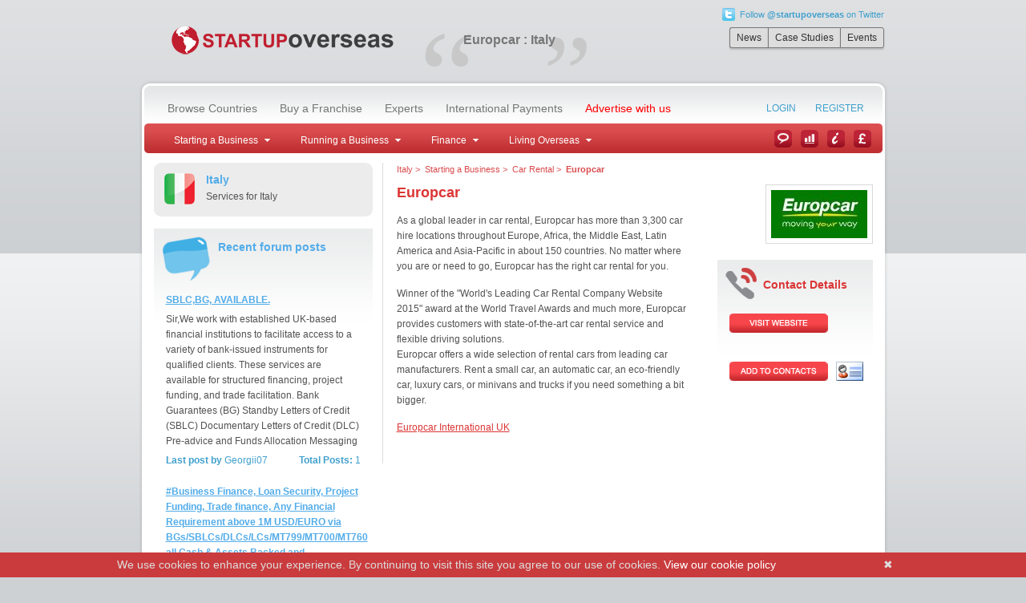

--- FILE ---
content_type: text/html
request_url: https://www.startupoverseas.co.uk/starting-a-business-in-italy/car-rental/europcar-.html
body_size: 7201
content:
<!DOCTYPE html PUBLIC "-//W3C//DTD XHTML 1.0 Strict//EN" "http://www.w3.org/TR/xhtml1/DTD/xhtml1-strict.dtd">

<html>
<head>
<title>Europcar  : Italy : Startup Overseas</title>
<meta http-equiv="Content-Type" content="text/html; charset=ISO-8859-1" />


	<meta name="description" content="Europcar has more than 3,300 car hire locations throughout Europe, Africa, the Middle East, Latin America and Asia-Pacific in about 150 countries">

	<meta name="keywords" content="starting a business, expanding a business, startup overseas, abroad">


<meta name="robots" content="index,follow">

<meta name="OMG-Verify-V1" content="320116-2b7ede1b-bf20-4a8e-a01d-da131733d1cd" />

<meta name="google-site-verification" content="42g2bwWqp4Qbh_oTRy2oXk0ouCu9QTQtwxdH6_kZCqA" />

<script type="text/javascript" src="/scripts/jquery-1.3.2.min.js"></script>
<script type="text/javascript" src="/scripts/jquery.atools.js"></script>
<script type="text/javascript" src="/scripts/jquery.scrollTo.js"></script>
<script type="text/javascript" src="/scripts/ui.core.js"></script>
<script type="text/javascript" src="/scripts/ui.slider.js"></script>
<script type="text/javascript" src="/scripts/default.js?v=3"></script>

<link rel="stylesheet" type="text/css" href="/styles/reset.css" />
<link rel="stylesheet" type="text/css" href="/styles/ui.css" />
<link rel="stylesheet" type="text/css" href="/styles/forum.css" />
<link rel="stylesheet" type="text/css" href="/styles/flags.css" />
<link rel="stylesheet" type="text/css" href="/styles/jquery.css" />

<link rel="shortcut icon" href="http://www.startupoverseas.co.uk/favicon.ico" />

<script type="text/javascript">

  var _gaq = _gaq || [];
  _gaq.push(['_setAccount', 'UA-10557144-42']);
  _gaq.push(['_trackPageview']);

  (function() {
    var ga = document.createElement('script'); ga.type = 'text/javascript'; ga.async = true;
    ga.src = ('https:' == document.location.protocol ? 'https://ssl' : 'http://www') + '.google-analytics.com/ga.js';
    var s = document.getElementsByTagName('script')[0]; s.parentNode.insertBefore(ga, s);
  })();

</script>

<script>var showLiveChat = true;</script>

<script type="text/javascript">var switchTo5x=true;</script>
<script type="text/javascript" src="http://w.sharethis.com/button/buttons.js"></script>
<script type="text/javascript">stLight.options({publisher: "ur-c5ab63a9-d9c0-ff24-33ff-a14526257edb", doNotHash: false, doNotCopy: false, hashAddressBar: false});</script>
<script src='https://www.google.com/recaptcha/api.js'></script>
<script type="text/javascript" src="http://www.rep0pkgr.com/js/69702.js" ></script>
</head>
<body class="home">
<noscript><img src="http://www.rep0pkgr.com/69702.png" style="display:none;" /></noscript>

<div id="container">

	<a href="/"><img src="/images/logo-gb.png" alt="Startup Overseas" id="logo" /></a>

	<div class="secondary-nav">
	<a href="https://twitter.com/startupoverseas" class="twitter">Follow <strong>@startupoverseas</strong> on Twitter</a>
	<p><a href="/news.asp" class="button first">News</a><a href="/casestudies.asp" class="button">Case Studies</a><a href="/events.asp" class="button last">Events</a></p>
</div>

	<div id="quote">
		<span class="oq">&#8220;</span>
		<span class="cq">&#8221;</span>
		<h1 style="margin-top:8px;">Europcar  : Italy</h1>
	</div>

	<!--
	<div id="sponsor">
		<p>Premier Sponsor</p>
		<a href="/advertisers/high-street-partners.html"><img src="/images/hsp.png" alt="High Street Partners, Inc." /></a>
	</div>
	-->

	<div class="rounded_box" id="country-box">
		<div class="top">
		</div>
		<div class="middle">
			<div class="left">
				<div class="right">
					<div id="navigation">
						<ul class="navigation">
							<li><a href="/">Browse Countries</a></li>
							<li><a href="/#franchise">Buy a Franchise</a></li>
							<li><a href="/experts.asp">Experts</a></li>
							<li><a href="/payments.asp">International Payments</a></li>
							<li><a href="/advertise.asp" style="color:#f00">Advertise with us</a></li>
              
						</ul>
						
	<ul class="userlinks">
		<li id="login-link"><a href="/users/login.asp">Login</a></li>
		<li><a href="/users/register.asp">Register</a></li>
	</ul>
	<form id="login-form" method="post" action="/users/login.asp">
		<input type="hidden" name="here" value="/starting-a-business-in-italy/car-rental/europcar-.html" />
		<label for="username">Username</label>
		<input type="text" class="text" name="username" id="username" />
		<label for="password">Password</label>
		<input type="password" class="text" name="password" id="password" />
		<input type="image" src="/images/ui/login.gif" alt="Login" id="login-button" />
		<p><a href="/users/forgotpassword.asp">Forgotten your password</a>?</p>
	</form>

					</div>
					<div id="subnav">
						<ul class="navigation"><li><p><span>Starting a Business</span></p><ul>
<li><a href="/starting-a-business-in-italy/introduction.html">Introduction</a></li>
<li><a href="/starting-a-business-in-italy/company-formation.html">Company Formation</a></li>
<li><a href="/starting-a-business-in-italy/legalities.html">Legalities</a></li>
<li><a href="/starting-a-business-in-italy/emigration-and-visas.html">Emigration and Visas</a></li>
<li><a href="/starting-a-business-in-italy/relocation.html">Relocation</a></li>
<li><a href="/starting-a-business-in-italy/patent-and-ip.html">Patent/IP</a></li>
<li><a href="/starting-a-business-in-italy/import-and-export.html">Import/Export</a></li>
</ul></li><li><p><span>Running a Business</span></p><ul>
<li><a href="/starting-a-business-in-italy/business-premises-and-supplies.html">Business Premises and Supplies</a></li>
<li><a href="/starting-a-business-in-italy/legalities.html">Legalities</a></li>
<li><a href="/starting-a-business-in-italy/languages.html">Languages</a></li>
<li><a href="/starting-a-business-in-italy/cultural-training.html">Cultural Training</a></li>
<li><a href="/starting-a-business-in-italy/insurances.html">Insurances</a></li>
<li><a href="/starting-a-business-in-italy/marketing-a-business.html">Marketing a Business</a></li>
<li><a href="/starting-a-business-in-italy/online-marketing-and-digital-media.html">Online Marketing and Digital Media</a></li>
</ul></li><li><p><span>Finance</span></p><ul>
<li><a href="/starting-a-business-in-italy/financing-a-business.html">Financing a Business</a></li>
<li><a href="/starting-a-business-in-italy/banking.html">Banking</a></li>
<li><a href="/starting-a-business-in-italy/foreign-exchange.html">Foreign Exchange</a></li>
<li><a href="/starting-a-business-in-italy/accounting-and-payroll.html">Accounting and Payroll</a></li>
<li><a href="/starting-a-business-in-italy/taxation.html">Taxation</a></li>
<li><a href="/starting-a-business-in-italy/insurance.html">Insurance</a></li>
<li><a href="/starting-a-business-in-italy/pension-transfer.html">Pension Transfer</a></li>
</ul></li><li><p><span>Living Overseas</span></p><ul>
<li><a href="/starting-a-business-in-italy/staying-in-italy.html">Staying In Italy</a></li>
<li><a href="/starting-a-business-in-italy/getting-there.html">Getting There</a></li>
<li><a href="/starting-a-business-in-italy/healthcare.html">Healthcare</a></li>
<li><a href="/starting-a-business-in-italy/day-to-day-living.html">Day to Day Living</a></li>
<li><a href="/starting-a-business-in-italy/car-rental.html">Car Rental</a></li>
<li><a href="/starting-a-business-in-italy/personal-banking.html">Personal Banking</a></li>
<li><a href="/starting-a-business-in-italy/communications.html">Communications</a></li>
</ul></li></ul>
						<a href="/news/italy" class="icon news">News</a>
						<a href="/casestudies/italy" class="icon case">Case Studies</a>
						<a href="#" class="icon info">Information</a>
						<a href="#" class="icon cc">Currency Converter</a>
					</div>
					<div class="content" id="content">

	<div class="column country_left body_text">

		<div id="country" style="background-image:url(/images/countries/flags/italy.png)">
			<p class="country_name">Italy</p>
			<p>Services for Italy</p>
		</div>

		
<div class="gradient_box forum">
	<div class="heading">
        <h3>
        Recent forum posts
          </h3>
		<p>&nbsp;</p>
	</div>

	<ol>

			<li>
				<h3><a href="/forum/general-discussion/34530/">SBLC,BG, AVAILABLE.</a></h3>
				<p>Sir,We work with established UK-based financial institutions to facilitate access to a variety of bank-issued instruments for qualified clients. These services are available for structured financing, project funding, and trade facilitation.    Bank Guarantees (BG)    Standby Letters of Credit (SBLC)    Documentary Letters of Credit (DLC)    Pre-advice and Funds Allocation Messaging</p>
				<p class="info"><span><strong>Total Posts:</strong> 1</span> <strong>Last post by</strong> Georgii07</p>
			</li>

			

			<li>
				<h3><a href="/forum/general-discussion/34529/">#Business Finance, Loan Security, Project Funding, Trade finance, Any Financial Requirement above 1M USD/EURO via BGs/SBLCs/DLCs/LCs/MT799/MT700/MT760 all Cash & Assets Backed and Monetization.</a></h3>
				<p>Sir.,I work directly with a very close reliable and effective provider who engage in banking instruments such as BG, SBLC, DLC, LC, and more at lowest prices, can potentially be utilised for various financial needs, including monetisation, project financing, and trade activities.In addition, these instruments can be used as collateral or for participation in Public-Private Partnership (PPP</p>
				<p class="info"><span><strong>Total Posts:</strong> 1</span> <strong>Last post by</strong> Georgii07</p>
			</li>

			</ol>

</div>

	</div>

	<div class="column country_expert body_text">

		<ol class="breadcrumb" style="margin-left:5px;">
			<li><a href="/italy">Italy</a> &gt;</li>
			<li><a href="/starting-a-business-in-italy">Starting a Business</a> &gt;</li>
			<li><a href="/starting-a-business-in-italy/car-rental.html">Car Rental</a> &gt;</li>
			<li><strong>Europcar </strong></li>
		</ol>

		<div class="advertiser_listing">

			<h1 style="margin-top:0;">Europcar </h1>

			<p><p>As a global leader in car rental, Europcar has more than 3,300 car hire locations throughout Europe, Africa, the Middle East, Latin America and Asia-Pacific in about 150 countries. No matter where you are or need to go, Europcar has the right car rental for you.</p><p> Winner of the "World's Leading Car Rental Company Website 2015" award at the World Travel Awards and much more, Europcar provides customers with state-of-the-art car rental service and flexible driving solutions.<br>Europcar offers a wide selection of rental cars from leading car manufacturers. Rent a small car, an automatic car, an eco-friendly car, luxury cars, or minivans and trucks if you need something a bit bigger.<br></p><p><a target="_blank" href="https://www.awin1.com/awclick.php?mid=6795&amp;id=111252">Europcar International UK</a></p></p>

		</div>

		<div class="advertiser_sidebar">

			<a href="/scripts/external.asp?advertiser_id=700" target="_blank"><img class="advertiser_logo" src="/images/advertisers/europcar-.jpg" alt="Europcar  logo"></a>

			<div class="contact_details gradient_box">

				<h2>Contact Details</h2>

				

				<address>
					<strong></strong>
					
				</address>

				
					<p><a href="/scripts/external.asp?advertiser_id=700"><img src="/images/ui/visit-website.gif" alt="Visit Website" /></a></p>
				

				<dl>
					
				</dl>

				
					<p><a href="/starting-a-business-in-italy/car-rental/europcar-.vcf"><img src="/images/ui/add-to-contacts.png" alt="Add to contacts" /></a></p>
				

			</div>

		</div>

		<br style="clear:both;">

		

	</div>

	<script>showLiveChat = false;</script>

					</div>
				</div>
			</div>
		</div>
		<div class="bottom"></div>
	</div>

	<div id="footer">

		<p>Startup Overseas is a trading name of Caroline Jones Marketing Limited, registered at 6 Crofton Ave, Horfield, Bristol, BS7 0BP. Registered in England and Wales no. 5839304.</p>

		<p><a href="/contactus.asp">Contact us</a> | <a href="/aboutus.asp">About us</a> | <a href="/termsandconditions.asp">Terms &amp; Conditions</a> | <a href="/cookiepolicy.asp">Cookie Policy</a> | <a href="/privacypolicy.asp">Privacy Policy</a></p>
	</div>

</div>

<div id="login_needed">
	<h2>You are not logged in!</h2>
	<p>Please login or register to ask our experts a question.</p>
	<p><a href="#" id="close">Login now</a> or <a href="/users/register.asp">register</a>.</p>
</div>

<div id="overlay"></div>

<script type="text/javascript" src="http://explore-123.com/js/10607.js"></script>
<script type="text/javascript">
if(showLiveChat) {
	var __lc = {};
	__lc.license = 2485371;

	(function() {
		var lc = document.createElement('script'); lc.type = 'text/javascript'; lc.async = true;
		lc.src = ('https:' == document.location.protocol ? 'https://' : 'http://') + 'cdn.livechatinc.com/tracking.js';
		var s = document.getElementsByTagName('script')[0]; s.parentNode.insertBefore(lc, s);
	})();
}
</script>
<script type="text/javascript" id="cookiebanner" src="/js/cookiebanner.js"
    data-bg="#CA3B3D" data-link="#ffffff" data-text-align="center" data-moreinfo="http://www.startupoverseas.co.uk/cookiepolicy.asp" data-linkmsg="View our cookie policy"></script>
<style type="text/css">
.cookiebanner {text-align:center}
.ev_footer {padding-bottom: 30px !important}
</style>  
</body>
</html>

--- FILE ---
content_type: text/html
request_url: https://www.startupoverseas.co.uk/scripts/get-fields-by-country.asp
body_size: -86
content:
<option>No experts found for this country</option>

--- FILE ---
content_type: text/css
request_url: https://www.startupoverseas.co.uk/styles/ui.css
body_size: 11739
content:
body { font-family:Arial,Helvetica,sans-serif; background:#CED1D4 url(/images/ui/page-bg.gif) repeat-x top left; text-align:center; }

#container { width:935px; text-align:left; margin:100px auto 0 auto; position:relative; }

#header { height:100px; }

#logo { position:absolute; top:-75px; left:37px; }

.secondary-nav {
	position: absolute;
	top: -90px;
	right: 5px;
	line-height: 16px;
	text-align: right;
}

#startpage .secondary-nav {
	top: 10px;
	right: 15px;
}

.secondary-nav .twitter {
	display: block;
	margin-bottom: 8px;
	font-size: 0.6875em;
	padding-left: 22px;
	background: url(../images/twitter.png) no-repeat 0 50%;
	color: #40a0cd;
	text-decoration: none;
}

#startpage .secondary-nav .twitter {
	color: #fff;
}

.secondary-nav p {
	font-size: 1em;
}

.secondary-nav .sep {
	margin: 0 8px;
	color: #999;
}

.secondary-nav .button {
	background: #ddd;
	color: #333;
	border: #777 1px solid;
	border-right-width: 0;
	padding: 4px 8px;
	font-size: 0.75em;
	text-decoration: none;box-shadow: 0 2px 2px rgba(0, 0, 0, 0.15);
	display: inline-block;
	*display: inline;
	*zoom: 1;
}

.secondary-nav .button.first {
	border-radius: 3px 0 0 3px;
}

.secondary-nav .button.last {
	border-radius: 0 3px 3px 0;
	border-right-width: 1px;
}

#quote { position:absolute; top:-67px; left:350px; text-align:center; z-index:-5; }
#quote .oq { z-index:1; font-family:Georgia,serif; font-size:10em; position:absolute; top:-30px; left:0; color:#C8C8C8; }
#quote .cq { z-index:1; font-family:Georgia,serif; font-size:8.5em; position:absolute; top:-20px; right:0; color:#C8C8C8; }
#quote h1 { z-index:2; font-size:1em; margin:0 45px 0 55px; max-width:400px; position:relative; color:#777; }

#sponsor { position:absolute; top:-77px; right:30px; text-align:center; }
#sponsor p { font-size:0.7em; font-weight:bold; text-transform:uppercase; color:#636363; margin-bottom:8px; }
#sponsor img { max-height: 60px; }

.rounded_box { margin-bottom:17px; }
.rounded_box .top { height:7px; background:url(/images/ui/rounded-box-top.png) no-repeat top left; }
.rounded_box .bottom { margin-top:-7px; height:14px; background:url(/images/ui/rounded-box-bottom.png) no-repeat top left; z-index:10; position:relative; }
.rounded_box .left { padding-left:7px; background:url(/images/ui/rounded-box-left.png) no-repeat top left; }
.rounded_box .right { padding-right:7px; background:url(/images/ui/rounded-box-right.png) no-repeat top right; }

#home_box .content { height:437px; overflow:hidden; position:relative; z-index:1; }
#browse_box .content { height:507px; overflow:hidden; position:relative; z-index:1; }
#country-box .content { background:#FFF; min-height:600px; overflow:hidden; }

.pane { position:absolute; top:0; width:921px; height:437px; z-index:1; }

#startpage { left:0; height:297px; width:721px; padding:70px 100px; background-position:top left; background-repeat:no-repeat; }
#countries { left:921px; background:#FFF; }
#franchise { left:1842px; background:#FFF; }

#magazine_banner { position:absolute; bottom:0; right:0; }
#gg_banner { position:absolute; top:0; right:10px; }
#gg_banner_2 { margin:15px 0 0 -2px; }

#navigation { background:#fff url(/images/ui/nav-bg.gif) no-repeat top left; position:relative; }

#navigation ul.navigation { overflow:hidden; padding:9px 0 0 18px; }
#navigation ul.navigation li { float:left; display:inline; padding:0 7px 0 0; margin-right:6px; }
#navigation ul.navigation li a { float:left; font-size:0.9em; text-decoration:none; color:#757575; padding:11px 4px 11px 11px; }
#navigation ul.navigation li.here { background:url(/images/ui/nav-selected-right.gif) no-repeat top right; }
#navigation ul.navigation li.here a { font-weight:bold; color:#E34C4C; background:url(/images/ui/nav-selected-left.gif) no-repeat top left; }

#subnav { background:#FFF url(/images/ui/subnav.png) no-repeat top left; height:37px; position:relative; }
#subnav ul.navigation { padding:5px 0 0 18px; }
#subnav ul ul { display:none; }
#subnav ul.navigation li { float:left; margin-right:4px; position:relative; padding-right:9px; }
#subnav ul.navigation li p { cursor:default; }
#subnav ul.navigation li p, #subnav ul.navigation li a { float:left; text-decoration:none; color:#FFF; font-size:0.75em; padding:9px 5px 8px 19px; }
#subnav ul.navigation li.nomenu p, #subnav ul.navigation li.nomenu a { padding-right:12px; }
#subnav ul.navigation li.here { font-weight:bold; }
#subnav ul.navigation li p span, #subnav ul.navigation li a span { padding-right:16px; background:url(/images/ui/white-arrow.png) no-repeat center right; }

#subnav ul.navigation li.open { background:url(/images/ui/subnav-on-right.gif) no-repeat top right; }
#subnav ul.navigation li.open p, #subnav ul.navigation li.open a { color:#515151; background:url(/images/ui/subnav-on-left.gif) no-repeat top left; }
#subnav ul.navigation li.open p span, #subnav ul.navigation li.open a span { background:url(/images/ui/red-arrow.png) no-repeat center right; }

#subnav ul.navigation li ul, #subnav ul.navigation li.open ul { border:#C8C8C8 1px solid; border-top:0; position:absolute; top:100%; left:-1px; z-index:10; min-width:178px; padding:6px 0; background:#FFF; border-radius:0 0 7px 0; -moz-border-radius:0 0 7px 0; }
#subnav ul.navigation li ul li, #subnav ul.navigation li.open ul li { float:none; margin:0 6px; display:block; padding:0; background:#FFF; }
#subnav ul.navigation li ul li a, #subnav ul.navigation li.open ul li a { float:none; background:#FFF; display:block; padding:5px 13px; color:#C93A3C; text-decoration:none; }
#subnav ul.navigation li ul li a:hover, #subnav ul.navigation li ul li a:hover { background:#C93A3C; color:#FFF; border-radius:6px; -moz-border-radius:6px; }

#subnav a.icon { position:absolute; top:8px; width:22px; height:22px; display:block; text-indent:-10000px; }
#subnav a.info { background:url(/images/ui/information.png) no-repeat top left; right:47px; }
#subnav a.cc { background:url(/images/ui/currency-converter.png) no-repeat top left; right:14px; }
#subnav a.case { background:url(/images/ui/case-studies.png) no-repeat top left; right:80px; }
#subnav a.news { background:url(/images/ui/news-icon.png) no-repeat top left; right:113px; }

ul.userlinks { position:absolute; top:9px; right:11px; color:#6F6F6F; font-size:0.75em; z-index:10; }
ul.userlinks li { float:left; padding-right:4px; }
ul.userlinks li a { float:left; color:#40A0CD; text-transform:uppercase; padding:12px 8px 11px 12px; text-decoration:none; }
ul.userlinks li span { padding:12px 12px 11px 16px; float:left; }
ul.userlinks li.active { background:url(/images/ui/login-on-right.png) no-repeat top right; }
ul.userlinks li.active a { padding-bottom:12px; background:url(/images/ui/login-on-left.png) no-repeat top left; }

#login-form { display:none; position:absolute; top:100%; color:#555; right:22px; padding:15px 15px 12px 15px; z-index:9; border:#ACACAC 1px solid; width:195px; background:#FFF url(/images/ui/loginform-bg.gif) repeat-x bottom left; overflow:hidden; }
#login-form label { width:59px; margin-right:10px; font-size:0.75em; float:left; padding-top:4px; }
#login-form input.text { width:117px; border:#ACACAC 1px solid; float:left; margin-bottom:12px; padding:3px; border-radius:0 7px 7px 0; -moz-border-radius:0 7px 7px 0; }
#login-form #login-button { float:right; margin-bottom:8px; }
#login-form p { clear:both; font-size:0.65em; }
#login-form a { color:#444; }

form.search div.search-container { position:relative; }
form.search h1 { height:22px; text-indent:-10000px; margin-bottom:6px; }
form.search #what-country { width:305px; background:url(/images/ui/what-country.png) no-repeat top right; text-indent:-9999px;padding-bottom:10px;}
form.search #what-do { width:244px; background:url(/images/ui/what-do.png) no-repeat top right; text-indent:-9999px;padding-bottom:10px;}
form.search div.textbox { padding:1px; width:281px; height:26px; margin-bottom:35px; background:url(/images/ui/search-form.png) no-repeat top left; position:relative; }
form.search div.textbox input { width:245px; font-family:"Trebuchet MS",Arial,Helvetica,sans-serif; font-size:1.1em; padding:1px 0 0 4px; border:0; line-height:1; color:#6F6F6F; }
form.search div.textbox a { position:absolute; top:3px; right:3px; width:22px; height:22px; background:url(/images/ui/dropdown-btn.gif) no-repeat top left; }
form.search div.textbox a:hover, form.open div.textbox a { background:url(/images/ui/dropdown-btn-hover.gif) no-repeat top left; }

form.search div.popup { display:none; position:absolute; top:100%; left:0; background:#FFF; border:#ACACAC 1px solid; border-top:0; width:281px; z-index:10; border-radius:0 0 0 7px; -moz-border-radius:0 0 7px 0; }

#countries-slider { position:absolute; top:6px; right:6px; height:175px; background:url(/images/ui/scrollbar.gif) no-repeat top left; }

ol.countries { width:245px; height:175px; margin:6px; overflow:hidden; }
ol.countries a { border-radius:6px; -moz-border-radius:6px; display:block; text-decoration:none; color:#333; font-size:0.75em; padding:5px 8px; }
ol.countries li.atoz a { background:#DDD; font-weight:bold; padding-left:8px; }
ol.countries li a:hover { background-color:#BCCBE6; }
ol.countries li.atoz a:hover { background:#BBB; }

ol.stuff-to-do { width:269px; height:76px; /*height:101px;*/ margin:6px; overflow:hidden; }
ol.stuff-to-do a { border-radius:6px; -moz-border-radius:6px; display:block; text-decoration:none; color:#333; font-size:0.75em; padding:5px 8px; }
ol.stuff-to-do li.atoz a { background:#DDD; font-weight:bold; padding-left:8px; }
ol.stuff-to-do li a:hover { background-color:#BCCBE6; }
ol.stuff-to-do li.atoz a:hover { background:#BBB; }

#home_footer .content { overflow:hidden; background:#FFF url(/images/ui/home-footer-bg.gif) repeat-x bottom left; }

.footer_box, .footer_box_wide { width:268px; float:left; padding:20px; background:url(/images/ui/home-footer-box-bg.gif) no-repeat bottom right; }
.footer_box_wide { width:420px; background:none; }
.footer_box h2, .footer_box_wide h2 { font-size:0.9em; margin-bottom:10px; }
.footer_box p, .footer_box_wide p { font-size:0.75em; color:#555; line-height:1.6; }
.footer_box img, .footer_box_wide img { float:left; margin-right:12px; }
.sponsor { background:url(/images/ui/home-footer-box-bg.gif) no-repeat bottom right; }

.resources h2, .resources a { color:#E34C4C; }
.experts h2, .experts a { color:#F09411; }
.news h2, .news a { color:#40A0CD; }
.sponsor h2, .sponsor a { color:#636363; }
.sponsor img { float:right; margin-left:5px; }

#home_footer .footer_box.last { width:265px; background:none; }

#footer { text-align:center; font-size:0.7em; color:#858585; margin:25px 15px; position:relative; }
#footer p { margin:0 170px 10px 170px; }
#footer a { color:#858585; }
#footer #prysm-logo { position:absolute; top:0; left:0; }
#footer #handg { position:absolute; top:0; right:0; margin:0; }
#footer #handg a { text-decoration:none; }
#footer #handg * { vertical-align:middle; }

.countries-list { width:913px; padding:20px 0; /*width:920px; padding:20px 0;*/ }
.countries-list li { width:70px; margin-bottom:1px; /*width:92px;*/ text-align:center; float:left; }
.countries-list h2 { font-size:0.75em; font-weight:normal; }
.countries-list a { color:#25A1D5; text-decoration:none; float:left; width:83px; /*width:92px;*/ background-repeat:no-repeat; background-position:bottom center; height:80px; }

body.country #content { background:#FFF url(/images/ui/country-page-bg.gif) repeat-x bottom left; }

div.column { padding:0 12px; float:left; margin-top:12px; }
div.country_left { width:273px; }
div.country_main { width:394px; border-color:#DDD; border-style:solid; border-width:0 1px; }
div.news_article { width:589px; padding:0 12px 17px 12px; border-left:#DDD 1px solid; }
div.about_us { padding:12px 48px 12px 12px; }
div.country_right { width:180px; margin-top:0; }
div.country_expert { width:599px; border-left:#DDD 1px solid; }
div.country_wide { width:580px; border-left:#DDD 1px solid; }
div.country_widest { width:897px; }
div.advertiser_simple div.advertiser_listing { width:567px; }

.body_text {}
.body_text p, .body_text p.MsoBodyText { font-size:0.75em; line-height:1.6; margin:15px 5px; color:#525252; }
.body_text h1 { font-size:1.1em; margin:10px 5px 15px 5px; }
.body_text h2 { font-size:0.9em; margin:15px 5px; }
.body_text h3 { font-size:0.9em; margin:15px 5px; }
.body_text ul { margin:15px 30px; list-style:disc; }
.body_text ol { margin:15px 30px; list-style:decimal; }
.body_text li { color:#525252; font-size:0.75em; line-height:1.6; }
.body_text ol ol { list-style:lower-alpha; margin:0 30px; }
.body_text ol ol li, .body_text li p, .body_text li h3 { font-size:1em; }

div.country_left h1, div.country_left h2, div.country_left h3, div.country_left a { color:#52ACE9; }
div.country_left h1, div.country_left h2, div.country_left h3 { margin:15px 0; }
div.country_left p { margin:10px 0; }
div.country_main h1,
div.country_main h2,
div.country_main h3,
div.country_main a,
div.country_wide h1,
div.country_wide h2,
div.country_wide h3,
div.country_wide a,
div.country_expert h1,
div.country_expert h2,
div.country_expert h3,
div.country_expert a,
div.advertiser_simple h1,
div.advertiser_simple h2,
div.advertiser_simple h3,
div.advertiser_simple a,
div.about_us h1,
div.about_us h2,
div.about_us h3,
div.about_us a,
div.news_article h1,
div.news_article h2,
div.news_article h3,
div.news_article a { color:#DC3535; }

div.country_expert h1.expert { margin-bottom:0; }
div.country_expert h2.expert_field { font-weight:normal; color:#666; font-size:0.75em; margin-top:5px; }

div.news_article h1 { margin-bottom:0; }
div.news_article p.news_back { font-size:0.7em; margin:5px 0 0 5px; }

#country { background-color:#ECECEC; background-repeat:no-repeat; background-position:13px 13px; padding:16px 15px 15px 65px; border-radius:9px; -moz-border-radius:9px; }
#country h1 { margin:0; font-size:0.9em; }
#country .country_name {margin:0; font-size:0.9em;color:#52ACE9;font-weight:bold;margin-top:-6px;}
#country p { margin:0; }

div.experts_sm { margin:20px 10px; }
div.experts_sm h2, div.experts_sm h3, div.experts_sm h4, div.experts_sm a { color:#F09411; }
div.experts_sm ul { margin:15px 0; list-style:none; }
div.experts_sm ul li { overflow:hidden; margin-bottom:15px; border-bottom:#DDD 1px solid; padding-bottom:15px; }
div.experts_sm ul li:last-child { border-bottom:0; padding-bottom:0; }
div.experts_sm ul li h3 { margin:0 0 2px 0; line-height:1.35; }
div.experts_sm ul li h4 { font-weight:normal; line-height:1.35; color:#5C5C5C; }
div.experts_sm ul li p { margin:7px 0; line-height:1.45; }
div.experts_sm ul li img { float:left; width:60px; background:#EEE; margin:0 15px 0 0; }
div.experts_sm ul li div.expert_text { float:left; width:178px; }

div.advertiser_simple div.experts_sm { padding:15px; margin:0; }
div.advertiser_simple div.experts_sm ul { margin:0; }
div.advertiser_simple div.experts_sm li { margin:0; }
div.advertiser_simple div.experts_sm img { width:90px; margin-top:12px; }
div.advertiser_simple div.experts_sm div.expert_text { width:165px; padding-top:3px; }
div.advertiser_simple div.experts_sm div.expert_text p { line-height:1.6; }

div.gradient_box, ol.gradient_box { background:#FFF url(/images/ui/gradient-bg.gif) repeat-x top left; }

.white-papers {
	margin: 15px 0 35px 0;
}

.white-papers div.heading {
	padding: 20px 15px 0 15px;
}

.white-papers ol {
	margin: 15px;
}

div.country_left .white-papers h3 {
	font-size: 0.75em;
	margin-bottom: 0;
}

div.country_left .white-papers p {
	margin: 5px 0;
}

div.forum { margin-bottom:35px; margin-top:15px; }
div.forum div.heading { background:url(/images/ui/forum.png) no-repeat 10px 10px; }
div.forum ol { margin:15px; list-style:none; }
div.forum ol li { margin-bottom:20px; }
div.forum h3 { margin:0; }
div.forum p { margin:5px 0; }
div.forum ol li p.info { color:#40A0CD; }
div.forum ol li p.info span { float:right; }

div.cc { padding:15px; }
div.cc h2 { margin:0; color:#F09411; }
div.cc form { margin:10px 0; }
div.cc form label { font-size:0.75em; color:#717171; display:block; margin-bottom:4px; }
div.cc form input.textbox { display:block; border:#ACACAC 1px solid; padding:3px; border-radius:0 7px 7px 0; -moz-border-radius:0 7px 7px 0; width:220px; }
div.cc form input.button { margin:10px 0 6px -4px; }

div.heading { padding:15px 5px 15px 80px; }
div.heading h2 { margin:0; }
div.heading p { margin:0; }

#conference-banner { background:#D33948; padding:5px 15px; margin-top:20px; }
#conference-banner p, #conference-banner a { color:#FFF; }
#conference-banner a { text-decoration:underline; }
#conference-banner strong { font-size:1.2em; }

div.weather { margin-top:20px; }
div.weather div.heading { background:url(/images/ui/weather.gif) no-repeat 10px 10px; padding-left:110px; }
div.weather h2 { color:#DC3535; }
div.weather dl { font-size:0.75em; overflow:hidden; margin:12px 10px; }
div.weather dl dt { color:#DC3535; float:left; clear:left; font-weight:bold; margin:0 5px 6px 0; }
div.weather dl dd { float:left; color:#6E6E6E; }

div.listings { padding:1px 0; }
div.listings a { color:#52ACE9; }
div.listings h2 { background:#333; color:#fff; margin: 15px 0; text-align: center; padding: 10px; -webkit-border-radius:5px; -moz-border-radius:5px; border-radius:5px; }
div.listings a { color:#FFF; text-decoration:none; }
div.listings a.more { display:block; text-align:center; }
div.listings ul { margin:0; list-style:none; }
div.listings ul li { background:#FDE4D0 url(/images/ui/listing_bottom.gif) no-repeat bottom left; margin-bottom:17px; padding-bottom:7px; }
div.listings p { margin:12px 12px 7px 12px; }
div.listings ul li h3 { margin:0 0 5px 0; text-align:center; color:#FFF; background:#DE6A0B url(/images/ui/listing_top.gif) no-repeat top left; }
div.listings ul li h3 a { display:block; padding:5px 10px; }
div.listings ul ul { margin:0 20px; list-style:disc; }
div.listings ul ul li { font-size:1em; margin-bottom:5px; }
div.listings ul li a.more { margin-left:-4px; }

.listing-small-image {
	margin: 12px 12px 0;
	border: #eda76d 1px solid;
	background: #fff;
	padding: 8px;
	-webkit-border-radius: 5px;
	   -moz-border-radius: 5px;
	        border-radius: 5px;
}

.listing-small-image img {
	display: block;
	max-width: 100%;
	max-height: 100px;
	margin: 0 auto;
}

.expert_image { float:left; margin:0 20px 25px 0; border:#D4D4D4 1px solid; padding:5px; background:#FFF; }
.advertiser_image { float:right; background:#ECECEC; border:#D9D9D9 1px solid; width:180px; padding:50px 0; color:#FFF; text-align:center; text-transform:uppercase; font-weight:bold; }
.advertiser_logo { float:right; border:#D9D9D9 1px solid; margin:0 0 0 25px; padding:6px; background:#FFF; }

div.advertiser_listing { width:375px; float:left; padding-bottom:20px; }
div.advertiser_sidebar { margin-left:30px; width:194px; float:left; }

div.advertiser_simple div.advertiser_sidebar { width:300px; }
div.advertiser_simple .advertiser_logo { float:none; margin:0 auto; display:block; }

ol.questions { list-style:none; padding:20px 15px; clear:both; margin:0 5px; }
ol.questions div.q p { background:url(/images/ui/q.png) no-repeat top left; padding:0 0 4px 30px; margin:0; font-style:italic; }
ol.questions div.q p strong { color:#DC3535; font-style:normal; }
ol.questions div.a { margin-bottom:20px; padding-bottom:20px; border-bottom:#DDD 1px solid; }
ol.questions div.a h3 { background:url(/images/ui/a.png) no-repeat top left; padding:0 0 4px 30px; margin:20px 0 0 0; }
ol.questions div.a p { margin:0 0 12px 30px; }
ol.questions div.a ul { margin-left:55px; }
ol.questions div.a li { font-size:1em; margin-bottom:6px; }

ol.news { list-style:none; margin:0 20px 0 5px; }
ol.news li { margin-bottom:15px; overflow:hidden; border-bottom:#DDD 1px solid; padding-bottom:15px; }
ol.news li:last-child { border-bottom:0; }
ol.news h2 { font-size:1em; margin:0; }
ol.news a { color:#DC3535; }
ol.news p { margin:0; }
ol.news p.date { color:#777; margin-bottom:5px; }
ol.news a.country { background:#999; color:#FFF; font-size:0.9em; text-decoration:none; padding:1px 3px; border-radius:2px; -moz-border-radius:2px; margin-right:6px; }
ol.news img { float:left; border:#B7B7B7 1px solid; margin-right:15px; }

p.intro { font-size:0.9em; }
p.intro img { float:right; margin:0 0 20px 20px; }

#expert_form { display:none; clear:both; margin:15px 0 25px 5px; padding:15px 15px 10px 15px; background:#F9E8EA; overflow:hidden; }
#expert_form.advertiser_form { display: block; }
#expert_form label { color:#DC3535; font-weight:bold; display:block; font-size:0.75em; margin-bottom:5px; }
#expert_form p { margin:0 0 5px 0; }

#expert_form .form-row {
	margin-bottom: 10px;
}

#expert_form textarea,
#expert_form .form-field {
	font-family: Arial,Helvetica,sans-serif;
	font-size: 0.75em;
	line-height: 1.5;
	padding: 3px;
	display: block;
	margin-bottom: 10px;
	border: #ACACAC 1px solid;
	display: block;
	width: 280px;
}

#expert_form.advertiser_form textarea,
#expert_form.advertiser_form .form-field {
	margin-bottom: 5px;
}

#expert_form textarea {
	width: 555px;
	height: 110px;
	overflow-y: auto;
}

#expert_form .error {
	color: #c00;
	margin-top: 3px;
}

#expert_form button { border:0; padding:0; cursor:pointer; margin:0; float:right; background:none; }

div.contact_details { border-top:#FFF 20px solid; padding:10px; clear:both; margin-bottom:25px; margin-left:0; }
div.contact_details h2 { margin:0 0 10px 0; padding:13px 0 13px 47px; background:url(/images/ui/contact.png) no-repeat top left; }
div.contact_details address { margin-left:5px; font-size:0.75em; color:#525252; width:174px; line-height:1.5; font-style:normal; }
div.contact_details dl { overflow:hidden; margin:15px 0 0 5px; width:250px; font-size:0.75em; color:#525252; line-height:1.5; }
div.contact_details dt { float:left; width:42px; font-weight:bold; color:#DC3535; clear:left; margin-right:10px; }
div.contact_details dd { float:left; }

.social-icons {
	border: #ccc 1px solid;
	border-width: 1px 0;
	margin: 10px 0;
	padding: 8px 0;
}

.social-icon {
	display: block;
	margin: 6px 0 6px 5px;
	padding-left: 22px;
	font-size: 0.75em;
	font-weight: bold;
	text-decoration: none;
	line-height: 16px;
	background-repeat: no-repeat;
	background-position: 0 50%;
}

.social-icon-facebook {
	color: #3b5998 !important;
	background-image: url(../images/facebook.png);
}

.social-icon-linkedin {
	color: #338eb6 !important;
	background-image: url(../images/linkedin.png);
}

.social-icon-twitter {
	color: #72cbf1 !important;
	background-image: url(../images/twitter.png);
}

.share {
	border: #ccc 1px solid;
	background: #eee;
	margin: 20px 0;
	padding: 12px;
}

.share h3 {
	margin: 0 0 10px;
	padding: 0;
}

div.advertiser_simple div.advertiser_sidebar div.contact_details { margin-bottom:0; }
div.advertiser_simple div.advertiser_sidebar div.contact_details { overflow:hidden; }
div.advertiser_simple div.advertiser_sidebar div.contact_details address { float:left; width:125px; }
div.advertiser_simple div.advertiser_sidebar div.contact_details dl { float:left; width:240px; margin-top:0; }

p.www { background:url(/images/ui/www.png) no-repeat top left; padding:0 0 4px 28px; float:left; margin:0 0 20px 0; }
p.tel { background:url(/images/ui/phone.gif) no-repeat top left; padding:0 0 4px 28px; float:left; margin:0 0 20px 20px; }

div.top_news_story h2, div.top_news_story h3, div.top_news_story a { color:#DC3535; }
div.top_news_story h2 { margin:3px 0 0 0; }
div.top_news_story div.heading { padding-left:15px; padding-bottom:0; }
div.news_home div.heading { padding-left:85px; padding-bottom:25px; background:url(/images/ui/headline.png) no-repeat 15px 10px; }
div.top_news_story div.story { margin:0 15px 25px 15px; }
div.top_news_story h3 { font-size:0.9em; line-height:1.5; }
div.top_news_story div.story.small { border-bottom:#CCC 1px solid; margin-bottom:15px; padding-bottom:5px; }
div.top_news_story div.story.small h3 { font-size:0.75em; }

#login_needed { display:none; padding:20px; text-align:left; position:absolute; top:50%; left:50%; width:226px; height:96px; margin-left:-123px; margin-top:-68px; z-index:100; background:#FFF; }
#login_needed h2 { font-size:0.75em; color:#DC3535; padding:3px 0 3px 28px; background:url(/images/ui/error.png) no-repeat top left; }
#login_needed p { font-size:0.75em; color:#5C5C5C; margin:12px 0; font-size:0.75em; line-height:1.5; }
#login_needed a { color:#DC3535; }

#country_popup { overflow:hidden; display:none; position:absolute; top:50%; left:50%; width:350px; margin-left:-190px; margin-top:-100px; padding:15px; background:#FFF; z-index:1000; text-align:left; border-radius:8px; -moz-border-radius:8px; -webkit-border-radius:8px; }
#country_popup div.flag { float:left; width:40px; margin-right:15px; }
#country_popup div.options { float:left; width:265px; }
#country_popup h2 { font-size:1.2em; margin-top:7px; color:#333; }
#country_popup p { margin:10px 0; color:#666; color:#666; font-size:0.9em; }
#country_popup ul { margin:12px 10px; }
#country_popup ul li { margin-bottom:6px; font-size:0.9em; padding-left:15px; background:url(/images/ui/bullet.gif) no-repeat left center; }
#country_popup ul li a { color:#DC3535; }
#close_popup { color:#DC3535; font-size:0.75em; position:absolute; top:10px; right:10px; }

#overlay { display:none; position:absolute; top:0; left:0; width:100%; height:100%; z-index:99; background:url(/images/ui/overlay.png); }

#register_form { overflow:hidden; }
#register_form label { font-size:0.75em; color:#4D4D4D; }
#register_form div { width:295px; float:left; padding:6px 0; }
#register_form div label { float:left; width:110px; padding:2px 14px 0 5px; line-height:1.5; }
#register_form div input.textbox { float:left; width:152px; padding:3px; border:#ACACAC 1px solid; font-family:Arial,Helvetica,sans-serif; font-size:0.75em; }
#register_form div select { float:left; width:152px; padding:1px; border:#ACACAC 1px solid; font-family:Arial,Helvetica,sans-serif; font-size:0.75em; }
#register_form label.checkbox { display:block; clear:left; float:left; margin:10px 0 0 0; }
#register_button { clear:both; float:none; margin-top:15px; }

span.errorDiv { display:none; font-size:0.7em; color:#4D4D4D; font-style:italic; clear:left; float:left; margin-left:129px; width:137px; background:url(/images/ui/form_error.png) no-repeat top left; padding-left:22px; padding-top:2px; margin-top:6px; }

#register_form div.fullwidth { width:580px; }
#register_form div.fullwidth label { width:220px; }
#register_form div.fullwidth span.errorDiv { margin-left:239px; }

#register_form.magazine { background:#FFF; border:#CCC 1px solid; padding:2px; margin:25px 0 25px 10px; }
#register_form.magazine fieldset { border:0; margin:0; padding:10px 15px; background:#EEE; }
#register_form.magazine label { color:#C33336; width:60px; padding-top:5px; }
#register_form.magazine input.textbox { padding:4px; width:155px; }
#register_form.magazine span.errorDiv { margin-left:80px; }

div.register_benefits div.heading { background:url(/images/ui/benefits.png) no-repeat 10px 10px; padding:18px 0 15px 85px; }

p.smallprint { font-size:0.7em; color:#666; margin-top:30px; margin-right:20px; clear:both; }

ol.breadcrumb { font-size:0.9em; list-style:none; overflow:hidden; margin:0 0 10px 0; }
ol.breadcrumb li { float:left; padding-right:6px; color:#D94C4E; }
ol.breadcrumb a { color:#D94C4E; text-decoration:none; }

div.banners { text-align:center; }
a.banner { margin:10px auto; display:block; }

div.message { border:#CCC 1px dashed; padding:10px 10px 10px 33px; background:url(/images/ui/tick.gif) no-repeat 9px 9px; font-size:0.75em; color:#555; }

#all_experts { list-style:none; margin:0; padding:0; }
#all_experts li { width:448px; float:left; margin-bottom:20px; }
#all_experts h2 { margin:5px 0 0 0; font-size:1.2em; }
#all_experts a { color:#DC3535; }
#all_experts div.expert_photo { float:left; width:112px; margin-right:15px; }
#all_experts div.expert_photo img { display:block; padding:2px; border:#CCC 1px solid; }
#all_experts div.expert_text { float:left; width:301px; padding-right:20px; }
#all_experts div.expert_text p { margin:0; }
#all_experts div.expert_text p.field { color:#888; margin-bottom:8px; }

#expert_search { border:#CCC 1px solid; padding:2px; background:#FFF; margin:7px 0 20px 0; }
#expert_search fieldset { padding:13px 15px; background:#EEE; overflow:hidden; }
#expert_search label { float:left; font-size:0.9em; padding-top:4px; }
#expert_search select { width:275px; margin-left:15px; font-family:Arial,Helvetica,sans-serif; font-size:1.05em; }

#expert_search_small { position:relative; }
#expert_search_small select { width:245px; display:block; font-family:Arial,Helvetica,sans-serif; font-size:0.9em; margin-bottom:5px; border:#CCC 1px solid; padding:1px; color:#666; }
#expert_search_small input.button { position:absolute; top:50%; right:20px; margin-top:-12px; }

div.news_article div.news_expert { width:253px; float:right; margin:10px 0 25px 25px; padding:5px; border:#DDD 1px solid; }
div.news_article div.news_expert img { float:left; width:60px; background:#EEE; margin:0 15px 0 0; }
div.news_article div.news_expert p { margin:5px 0 2px 0; line-height:1.35; }
div.news_article div.news_expert h4 { font-weight:normal; line-height:1.35; font-size:0.75em; color:#5C5C5C; margin:7px 0; }
div.news_article div.news_expert div.expert_text { float:left; width:178px; }

#back_issues { list-style:none; margin:0; padding:0; }
#back_issues li { margin:20px 0; }
#back_issues h4 { font-weight:normal; }

div.expert_suggestion { float:left; width:120px; margin:10px 20px 0 5px; }
div.expert_suggestion img { max-width:106px; }
div.expert_suggestion h3 { font-size:0.75em; margin:15px 0 0 0; padding:0; }
div.expert_suggestion p { margin:5px 0; padding:0; }
div.expert_suggestion strong { color:#DC3535; }

#events { list-style:none; margin:0; padding:0; }
#events li { position:relative; }
#events h2 { margin:0 250px 7px 11px; color:#DC3535; font-size:1.2em; line-height:1.5; padding-left:30px; background:url(/images/ui/eventicon.png) no-repeat 0 1px; }
#events a { text-decoration:none; color:#DC3535; }
#events img { border:#C0C0C0 1px solid; padding:3px; background:#FFF; float:left; margin-right:18px; max-width:140px; max-height:100px; }
#events div { margin:0; padding:18px 11px; overflow:hidden; border-top:#B9B9B9 1px solid; background:url(/images/ui/event.gif) repeat-x top left; }
#events div p { margin:0 0 12px 0; }
#events p.info { position:absolute; top:-4px; right:8px; margin:0; width:110px; height:31px; text-indent:-10000px; background:url(/images/ui/moreinfo.png) no-repeat; }
#events p.info a { display:block; width:110px; height:31px; }
#events p.buttons { position:absolute; top:-4px; right:8px; float:none; overflow:hidden; }
#events p.buttons a { display:block; width:110px; height:31px; float:left; text-indent:-9999px; }
#events p.buttons a.website { background:url(/images/ui/website.png) no-repeat; }
#events p.buttons a.register { background:url(/images/ui/register.png) no-repeat; }

#hsp-teaser { width:450px; margin:80px auto 150px auto; border:#DDD 2px solid; background:#F7F7F7; text-align:center; padding:15px; }
#hsp-teaser h1 { font-size:18px; }
#hsp-teaser p { font-size:12px; color:#333; margin:12px 0; }

#hsp-title { margin:50px auto 20px auto; text-align:center; font-weight:normal; font-size:1.3em; }

#hsp-login { width:450px; margin:0 auto; border:#DDD 2px solid; background:#F7F7F7; padding:20px; overflow:hidden; }
#hsp-login h1 { text-align:center; font-weight:normal; font-size:1.2em; }
#hsp-login label { font-size:0.9em; color:#333; display:block; margin:0 0 11px 0; }
#hsp-login #email { border:#AAA 2px solid; padding:3px; font-family:Arial,Helvetica,sans-serif; font-size:1.1em; width:339px; vertical-align:middle; margin-right:10px; }
#hsp-login #hsp-submit { padding:2px 4px; font-family:Arial,Helvetica,sans-serif; }

#hsp-info { background:#FF9; font-size:0.9em; font-weight:bold; padding:8px; margin-bottom:1px; }

/**
 * Search
 */

.search-form-button {
	background: #3ea4e9;
	border: #286b98 1px solid;
	color: #fff;
	font-family: Arial, Helvetica, sans-serif;
	font-size: 0.9375em;
	padding: 4px 8px;
	cursor: pointer;
	-webkit-border-radius: 3px;
	   -moz-border-radius: 3px;
	        border-radius: 3px;
	-webkit-box-shadow: 0 2px 2px rgba(0, 0, 0, 0.15), inset 0 0 2px rgba(255, 255, 255, 0.2);
	   -moz-box-shadow: 0 2px 2px rgba(0, 0, 0, 0.15), inset 0 0 2px rgba(255, 255, 255, 0.2);
	        box-shadow: 0 2px 2px rgba(0, 0, 0, 0.15), inset 0 0 2px rgba(255, 255, 255, 0.2);
	-webkit-text-shadow: 1px 1px 0 rgba(0, 0, 0, 0.35);
	   -moz-text-shadow: 1px 1px 0 rgba(0, 0, 0, 0.35);
	        text-shadow: 1px 1px 0 rgba(0, 0, 0, 0.35);
}

.search-results h1 {
	margin-left: 0;
}

.search-result {
	border-bottom: #ccc 1px solid;
	margin-bottom: 15px;
	padding-bottom: 10px;
}

.search-result .country {
	background: #999;
	color: #FFF;
	font-size: 0.75em;
	font-weight: normal;
	text-decoration: none;
	padding: 1px 3px;
	-webkit-border-radius: 2px;
	   -moz-border-radius: 2px;
	        border-radius: 2px;
	margin-left: 6px;
	vertical-align: middle;
}

.search-result .search-result-title {
	font-size: 1em;
	margin: 0 0 3px 0;
}

.search-result p {
	margin: 0 0 5px 0;
}

/**
 * Similar advertisers
 */

.body_text .similar-advertiser {
	margin: 10px 0;
	padding-top: 10px;
	border-top: #ccc 1px solid;
}

.body_text .similar-advertiser-company {
	font-size: 0.75em;
	margin: 0 0 3px 0;
}

.body_text .similar-advertiser p {
	margin: 0;
}

--- FILE ---
content_type: text/css
request_url: https://www.startupoverseas.co.uk/styles/jquery.css
body_size: 1012
content:

/* Component containers
----------------------------------*/
.ui-widget { font-family:Trebuchet MS, Tahoma, Verdana, Arial, sans-serif; font-size:1.1em; }

/* BACKGROUND HERE IS BACKGROUND OF SCROLLBAR */
.ui-widget-content { color:#333333; }

.ui-widget-content a { color:#333333; }

/* Interaction states
----------------------------------*/
.ui-state-default, .ui-widget-content .ui-state-default { background:#4485C6; outline:none; }
.ui-state-default a, .ui-state-default a:link, .ui-state-default a:visited { color:#1c94c4; text-decoration:none; outline:none; }
.ui-state-hover, .ui-widget-content .ui-state-hover, .ui-state-focus, .ui-widget-content .ui-state-focus { background:#4485C6; outline:none; }
.ui-state-hover a, .ui-state-hover a:hover { color:#c77405; text-decoration:none; outline:none; }
.ui-state-active, .ui-widget-content .ui-state-active { background:#4485C6; outline:none; }
.ui-state-active a, .ui-state-active a:link, .ui-state-active a:visited { color:#eb8f00; outline:none; text-decoration:none; }

.ui-slider { position:relative; text-align:left; margin:10px 0; }
.ui-slider .ui-slider-handle { position:absolute; z-index:2; width:15px; height:40px; cursor:default; }
.ui-slider .ui-slider-range { position:absolute; z-index:1; font-size:.7em; display:block; border:0; }

.ui-slider-vertical { width:15px; height:135px; }
.ui-slider-vertical .ui-slider-handle { left:0; margin-left:0; margin-bottom:-30px; background:transparent url(../images/ui/scrollbar-handle.png) no-repeat top left; }
.ui-slider-vertical .ui-slider-range { left:0; width:100%; }
.ui-slider-vertical .ui-slider-range-min { bottom:0; }
.ui-slider-vertical .ui-slider-range-max { top:0; }

/* jQuery select styles */

/* Selectmenu
----------------------------------*/

.ui-selectmenu { display: block; position:relative; height:2em; text-decoration: none; overflow:hidden;}
.ui-selectmenu-icon { position:absolute; right:6px; margin-top:-8px; top: 50%; }
.ui-selectmenu-menu { padding:0; margin:0; list-style:none; position:absolute; top: 0; visibility: hidden; overflow: auto; }
.ui-selectmenu-open { visibility: visible; }
.ui-selectmenu-menu-popup { margin-top: -1px; }
.ui-selectmenu-menu-dropdown { }
.ui-selectmenu-menu li { padding:0; margin:0; display: block; border-top: 1px dotted transparent; border-bottom: 1px dotted transparent; border-right-width: 0 !important; border-left-width: 0 !important; font-weight: normal !important; }
.ui-selectmenu-menu li a,.ui-selectmenu-status {line-height: 1.4em; display:block; padding:.3em 1em; outline:none; text-decoration:none; }
.ui-selectmenu-menu li.ui-selectmenu-hasIcon a,
.ui-selectmenu-hasIcon .ui-selectmenu-status { padding-left: 20px; position: relative; margin-left: 5px; }
.ui-selectmenu-menu li .ui-icon, .ui-selectmenu-status .ui-icon { position: absolute; top: 1em; margin-top: -8px; left: 0; }
.ui-selectmenu-status { line-height: 1.4em; }
.ui-selectmenu-open li.ui-selectmenu-item-focus a {  }
.ui-selectmenu-open li.ui-selectmenu-item-selected { }
.ui-selectmenu-menu li span,.ui-selectmenu-status span { display:block; margin-bottom: .2em; }
.ui-selectmenu-menu li .ui-selectmenu-item-header { font-weight: bold; }
.ui-selectmenu-menu li .ui-selectmenu-item-content {  }
.ui-selectmenu-menu li .ui-selectmenu-item-footer { opacity: .8; }

/*for optgroups*/

.ui-selectmenu-menu .ui-selectmenu-group { font-size: 1em; }
.ui-selectmenu-menu .ui-selectmenu-group .ui-selectmenu-group-label { line-height: 1.4em; display:block; padding:.6em .5em 0; font-weight: bold; }
.ui-selectmenu-menu .ui-selectmenu-group ul { margin: 0; padding: 0; }

--- FILE ---
content_type: application/javascript
request_url: https://www.startupoverseas.co.uk/scripts/jquery.atools.js
body_size: 1073
content:
/* 
 * a-tools 1.0
 * 
 * Copyright (c) 2009 Andrey Kramarev, Ampparit Inc. (www.ampparit.com)
 * Licensed under the MIT license.
 * http://www.ampparit.fi/a-tools/license.txt
 */
jQuery.fn.extend({getSelection:function(){var k=this.jquery?this[0]:this;var b;var f;var c;if(document.selection){var p=document.selection.createRange();if(p.text){var d=0;c=p.text;if(k.value.match(/\n/g)!=null){d=k.value.match(/\n/g).length}var e=0;var j=0;var g=0;if(typeof(k.selectionStart)=="number"){b=k.selectionStart;f=k.selectionEnd;if(b==f){return this}}else{var n=k.createTextRange();var m;var o;var a=n.duplicate();m=n.text;n.moveToBookmark(p.getBookmark());o=n.text;a.setEndPoint("EndToStart",n);if(m==o&&m!=p.text){return this}b=a.text.length;f=a.text.length+p.text.length}if(d>0){for(var h=0;h<=d;h++){var l=k.value.indexOf("\n",j);if(l!=-1&&l<b){j=l+1;e++;g=e}else{if(l!=-1&&l>=b&&l<=f){if(l==b+1){e--;g--;j=l+1;continue}j=l+1;g++}else{h=d}}}}if(p.text.indexOf("\n",0)==1){g=g+2}b=b-e;f=f-g;return{start:b,end:f,text:p.text,length:f-b}}return false}else{if(typeof(k.selectionStart)=="number"&&k.selectionStart!=k.selectionEnd){b=k.selectionStart;f=k.selectionEnd;c=k.value.substring(k.selectionStart,k.selectionEnd);return{start:b,end:f,text:c,length:f-b}}else{return{start:undefined,end:undefined,text:undefined,length:undefined}}}},replaceSelection:function(d){var e=this.jquery?this[0]:this;var b;var c;if(document.selection){var h=document.selection.createRange();if(typeof(e.selectionStart)=="number"){b=e.selectionStart;c=e.selectionEnd;if(b==c){return this}}if(typeof(e.selectionStart)!="number"){var g=e.createTextRange();var f;var i;var a=g.duplicate();f=g.text;g.moveToBookmark(h.getBookmark());i=g.text;a.setEndPoint("EndToStart",g);if(f==i&&f!=h.text){return this}}if(h.text){h.text=d}return this}else{if(typeof(e.selectionStart)=="number"&&e.selectionStart!=e.selectionEnd){b=e.selectionStart;c=e.selectionEnd;e.value=e.value.substr(0,b)+d+e.value.substr(c);return this}}return this},countCharacters:function(b){var a=this.jquery?this[0]:this;if(a.value.match(/\r/g)!=null){return a.value.length-a.value.match(/\r/g).length}return a.value.length},setMaxLength:function(a,b){this.each(function(){var d=this.jquery?this[0]:this;var f=d.type;var e;var c;if(parseInt(a)<0){a=100000000}if(f=="text"){d.maxLength=a}if(f=="textarea"||f=="text"){d.onkeypress=function(j){var g=d.value.match(/\r/g);c=a;if(g!=null){c=parseInt(c)+g.length}var h=j||event;var i=h.keyCode;if(document.selection){e=document.selection.createRange().text.length>0}else{e=d.selectionStart!=d.selectionEnd}if(d.value.length>=c&&(i>47||i==32||i==0||i==13)&&!h.ctrlKey&&!h.altKey&&!e){d.value=d.value.substring(0,c);if(typeof(b)=="function"){b()}return false}};d.onkeyup=function(){var h=d.value.match(/\r/g);var k=0;var g=0;c=a;if(h!=null){for(var j=0;j<=h.length;j++){if(d.value.indexOf("\n",g)<=parseInt(a)){k++;g=d.value.indexOf("\n",g)+1}}c=parseInt(a)+k}if(d.value.length>c){d.value=d.value.substring(0,c);if(typeof(b)=="function"){b()}return this}}}else{return this}});return this}});